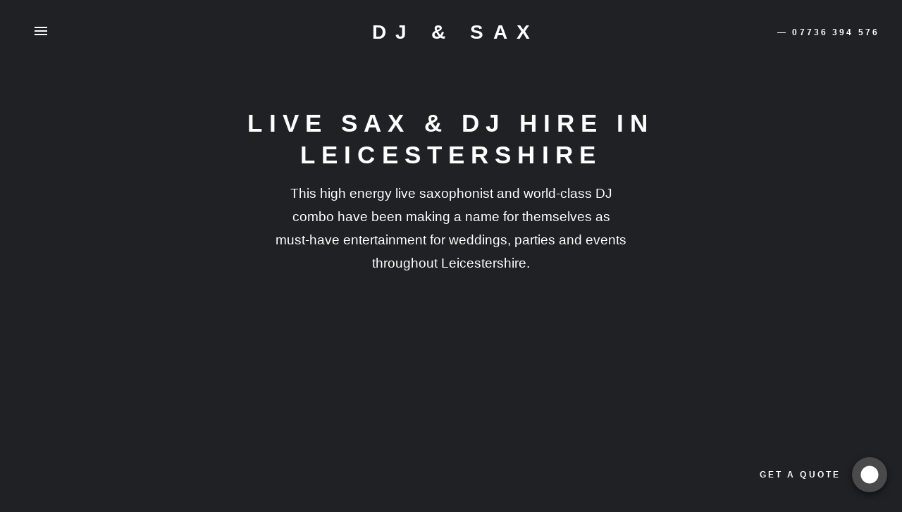

--- FILE ---
content_type: text/html; charset=utf-8
request_url: https://www.djandsax.co.uk/sax-and-dj-leicestershire
body_size: 14342
content:
<!DOCTYPE html>

<html ⚡="">
  <head>
    <meta charset="utf-8" />
    <title>Sax and DJ Hire Leicestershire | Leicester | Loughborough | Harborough</title>
   
        <meta name="description" content="Live sax player and world-class DJ duo are the must-have entertainment to hire for weddings and events in Leicester, Loughborough and throughout Leicestershire." />
    
  
   <link href="https://www.djandsax.co.uk/sax-and-dj-leicestershire" rel="canonical" />
    <meta name="viewport" content="width=device-width" />
       
    <link rel="icon" type="image/png" sizes="32x32" href="https://www.djandsax.co.uk/images/favicon-32x32.png">
    <link rel="icon" type="image/png" sizes="16x16" href="https://www.djandsax.co.uk/images/favicon-16x16.png">

    <script async src="https://cdn.ampproject.org/v0.js"></script>
    <script async custom-element="amp-youtube" src="https://cdn.ampproject.org/v0/amp-youtube-0.1.js"></script>
    <script async custom-element="amp-sidebar" src="https://cdn.ampproject.org/v0/amp-sidebar-0.1.js"></script>
    
<script async custom-element="amp-carousel" src="https://cdn.ampproject.org/v0/amp-carousel-0.1.js"></script>
     <script async custom-element="amp-accordion" src="https://cdn.ampproject.org/v0/amp-accordion-0.1.js"></script>

    <style amp-boilerplate="">body{-webkit-animation:-amp-start 8s steps(1,end) 0s 1 normal both;-moz-animation:-amp-start 8s steps(1,end) 0s 1 normal both;-ms-animation:-amp-start 8s steps(1,end) 0s 1 normal both;animation:-amp-start 8s steps(1,end) 0s 1 normal both}@-webkit-keyframes -amp-start{from{visibility:hidden}to{visibility:visible}}@-moz-keyframes -amp-start{from{visibility:hidden}to{visibility:visible}}@-ms-keyframes -amp-start{from{visibility:hidden}to{visibility:visible}}@-o-keyframes -amp-start{from{visibility:hidden}to{visibility:visible}}@keyframes -amp-start{from{visibility:hidden}to{visibility:visible}}</style><noscript><style amp-boilerplate="">body{-webkit-animation:none;-moz-animation:none;-ms-animation:none;animation:none}</style></noscript>
    
<style amp-custom>
     html{font-family:sans-serif;line-height:1.15;-ms-text-size-adjust:100%;-webkit-text-size-adjust:100%}body{margin:0}article,aside,footer,header,nav,section{display:block}h1{font-size:2em;margin:.67em 0}figcaption,figure,main{display:block}figure{margin:1em 40px}hr{box-sizing:content-box;height:0;overflow:visible}pre{font-family:monospace,monospace;font-size:1em}a{background-color:transparent;-webkit-text-decoration-skip:objects}a:active,a:hover{outline-width:0}abbr[title]{border-bottom:none;text-decoration:underline;text-decoration:underline dotted}b,strong{font-weight:inherit;font-weight:bolder}code,kbd,samp{font-family:monospace,monospace;font-size:1em}dfn{font-style:italic}mark{background-color:#ff0;color:#000}small{font-size:80%}sub,sup{font-size:75%;line-height:0;position:relative;vertical-align:baseline}sub{bottom:-.25em}sup{top:-.5em}audio,video{display:inline-block}audio:not([controls]){display:none;height:0}img{border-style:none}svg:not(:root){overflow:hidden}button,input,optgroup,select,textarea{font-family:sans-serif;font-size:100%;line-height:1.15;margin:0}button,input{overflow:visible}button,select{text-transform:none}[type=reset],[type=submit],button,html [type=button]{-webkit-appearance:button}[type=button]::-moz-focus-inner,[type=reset]::-moz-focus-inner,[type=submit]::-moz-focus-inner,button::-moz-focus-inner{border-style:none;padding:0}[type=button]:-moz-focusring,[type=reset]:-moz-focusring,[type=submit]:-moz-focusring,button:-moz-focusring{outline:1px dotted ButtonText}fieldset{border:1px solid silver;margin:0 2px;padding:.35em .625em .75em}legend{box-sizing:border-box;color:inherit;display:table;max-width:100%;padding:0;white-space:normal}progress{display:inline-block;vertical-align:baseline}textarea{overflow:auto}[type=checkbox],[type=radio]{box-sizing:border-box;padding:0}[type=number]::-webkit-inner-spin-button,[type=number]::-webkit-outer-spin-button{height:auto}[type=search]{-webkit-appearance:textfield;outline-offset:-2px}[type=search]::-webkit-search-cancel-button,[type=search]::-webkit-search-decoration{-webkit-appearance:none}::-webkit-file-upload-button{-webkit-appearance:button;font:inherit}details,menu{display:block}summary{display:list-item}canvas{display:inline-block}[hidden],template{display:none}.h00{font-size:6.875rem}.h0{font-size:5rem}.h1,.large{font-size:4.0625rem}.h2,.medium{font-size:3.125rem}.h3{font-size:2.1875rem}.h4{font-size:1.375rem}.h5{font-size:1.125rem}.h6{font-size:.875rem}.font-family-inherit{font-family:inherit}.font-size-inherit{font-size:inherit}.text-decoration-none{text-decoration:none}.bold{font-weight:700}.regular{font-weight:400}.italic{font-style:italic}.caps{text-transform:uppercase;letter-spacing:.2em}.left-align{text-align:left}.center{text-align:center}.right-align{text-align:right}.justify{text-align:justify}.nowrap{white-space:nowrap}.break-word{word-wrap:break-word}
	  .imgleft {margin:30px auto; max-width:600px;}
	 .imgright {margin:30px auto;  max-width:600px;} 
	 
	 
.grid2-s{display:grid;width:100%;grid-row-gap:45px;grid-template-columns: repeat(1, 1fr); margin:45px 0;}
	 .lune-chapter-name h1{width:1em;word-wrap:break-word;letter-spacing:.12em;position:absolute;top:calc((100% - 4.375rem)/ 2);transform:translateY(-50%); font-size:.75rem;line-height:1.75; }
	 .fr {margin:0 auto; width:100%;}

.subheadingtitle {font-size:17px; text-align:center; margin-top:15px; margin-bottom:25px;}
	 
.form-control {border:1px solid #ccc; border-radius:0; width:100%; padding:8px 15px; font-size:16px; min-height:45px; margin-bottom:15px;}
 

	 
	 .line-height-1{line-height:1}.line-height-2{line-height:1.5}.line-height-3{line-height:1.75}.line-height-4{line-height:2}.list-style-none{list-style:none}.underline{text-decoration:underline}.truncate{max-width:100%;overflow:hidden;text-overflow:ellipsis;white-space:nowrap}.list-reset{list-style:none;padding-left:0}.inline{display:inline}.block{display:block}.inline-block{display:inline-block}.table{display:table}.table-cell{display:table-cell}.overflow-hidden{overflow:hidden}.overflow-scroll{overflow:scroll}.overflow-auto{overflow:auto}.clearfix:after,.clearfix:before{content:' ';display:table}.clearfix:after{clear:both}.left{float:left}.right{float:right}.fit{max-width:100%}.max-width-1{max-width:24rem}.max-width-2{max-width:32rem}.max-width-3{max-width:48rem}.max-width-4{max-width:64rem}.border-box{box-sizing:border-box}.align-baseline{vertical-align:baseline}.align-top{vertical-align:top}.align-middle{vertical-align:middle}.align-bottom{vertical-align:bottom}.m0{margin:0}.mt0{margin-top:0}.mr0{margin-right:0}.mb0{margin-bottom:0}.ml0,.mx0{margin-left:0}.mx0{margin-right:0}.my0{margin-top:0;margin-bottom:0}.m1{margin:.5rem}.mt1{margin-top:.5rem}.mr1{margin-right:.5rem}.mb1{margin-bottom:.5rem}.ml1,.mx1{margin-left:.5rem}.mx1{margin-right:.5rem}.my1{margin-top:.5rem;margin-bottom:.5rem}.m2{margin:1rem}.mt2{margin-top:1rem}.mr2{margin-right:1rem}.mb2{margin-bottom:1rem}.ml2,.mx2{margin-left:1rem}.mx2{margin-right:1rem}.my2{margin-top:1rem;margin-bottom:1rem}.m3{margin:1.5rem}.mt3{margin-top:1.5rem}.mr3{margin-right:1.5rem}.mb3{margin-bottom:1.5rem}.ml3,.mx3{margin-left:1.5rem}.mx3{margin-right:1.5rem}.my3{margin-top:1.5rem;margin-bottom:1.5rem}.m4{margin:2rem}.mt4{margin-top:2rem}.mr4{margin-right:2rem}.mb4{margin-bottom:2rem}.ml4,.mx4{margin-left:2rem}.mx4{margin-right:2rem}.my4{margin-top:2rem;margin-bottom:2rem}.mxn1{margin-left:calc(.5rem * -1);margin-right:calc(.5rem * -1)}.mxn2{margin-left:calc(1rem * -1);margin-right:calc(1rem * -1)}.mxn3{margin-left:calc(1.5rem * -1);margin-right:calc(1.5rem * -1)}.mxn4{margin-left:calc(2rem * -1);margin-right:calc(2rem * -1)}.m-auto{margin:auto}.mt-auto{margin-top:auto}.mr-auto{margin-right:auto}.mb-auto{margin-bottom:auto}.ml-auto,.mx-auto{margin-left:auto}.mx-auto{margin-right:auto}.my-auto{margin-top:auto;margin-bottom:auto}.p0{padding:0}.pt0{padding-top:0}.pr0{padding-right:0}.pb0{padding-bottom:0}.pl0,.px0{padding-left:0}.px0{padding-right:0}.py0{padding-top:0;padding-bottom:0}.p1{padding:.5rem}.pt1{padding-top:.5rem}.pr1{padding-right:.5rem}.pb1{padding-bottom:.5rem}.pl1{padding-left:.5rem}.py1{padding-top:.5rem;padding-bottom:.5rem}.px1{padding-left:.5rem;padding-right:.5rem}.p2{padding:1rem}.pt2{padding-top:1rem}.pr2{padding-right:1rem}.pb2{padding-bottom:1rem}.pl2{padding-left:1rem}.py2{padding-top:1rem;padding-bottom:1rem}.px2{padding-left:1rem;padding-right:1rem}.p3{padding:1.5rem}.pt3{padding-top:1.5rem}.pr3{padding-right:1.5rem}.pb3{padding-bottom:1.5rem}.pl3{padding-left:1.5rem}.py3{padding-top:1.5rem;padding-bottom:1.5rem}.px3{padding-left:1.5rem;padding-right:1.5rem}.p4{padding:2rem}.pt4{padding-top:2rem}.pr4{padding-right:2rem}.pb4{padding-bottom:2rem}.pl4{padding-left:2rem}.py4{padding-top:2rem;padding-bottom:2rem}.px4{padding-left:2rem;padding-right:2rem}.col{float:left}.col,.col-right{box-sizing:border-box}.col-right{float:right}.col-1{width:8.33333%}.col-2{width:16.66667%}.col-3{width:25%}.col-4{width:33.33333%}.col-5{width:41.66667%}.col-6{width:50%}.col-7{width:58.33333%}.col-8{width:66.66667%}.col-9{width:75%}.col-10{width:83.33333%}.col-11{width:91.66667%}.col-12{width:100%}@media (min-width:40.06rem){.sm-col{float:left;box-sizing:border-box}.sm-col-right{float:right;box-sizing:border-box}.sm-col-1{width:8.33333%}.sm-col-2{width:16.66667%}.sm-col-3{width:25%}.sm-col-4{width:33.33333%}.sm-col-5{width:41.66667%}.sm-col-6{width:50%}.sm-col-7{width:58.33333%}.sm-col-8{width:66.66667%}.sm-col-9{width:75%}.sm-col-10{width:83.33333%}.sm-col-11{width:91.66667%}.sm-col-12{width:100%}}@media (min-width:52.06rem){.md-col{float:left;box-sizing:border-box}.md-col-right{float:right;box-sizing:border-box}.md-col-1{width:8.33333%}.md-col-2{width:16.66667%}.md-col-3{width:25%}.md-col-4{width:33.33333%}.md-col-5{width:41.66667%}.md-col-6{width:50%}.md-col-7{width:58.33333%}.md-col-8{width:66.66667%}.md-col-9{width:75%}.md-col-10{width:83.33333%}.md-col-11{width:91.66667%}.md-col-12{width:100%}}@media (min-width:64.06rem){.lg-col{float:left;box-sizing:border-box}.lg-col-right{float:right;box-sizing:border-box}.lg-col-1{width:8.33333%}.lg-col-2{width:16.66667%}.lg-col-3{width:25%}.lg-col-4{width:33.33333%}.lg-col-5{width:41.66667%}.lg-col-6{width:50%}.lg-col-7{width:58.33333%}.lg-col-8{width:66.66667%}.lg-col-9{width:75%}.lg-col-10{width:83.33333%}.lg-col-11{width:91.66667%}.lg-col-12{width:100%}}.flex{display:-ms-flexbox;display:flex}@media (min-width:40.06rem){.sm-flex{display:-ms-flexbox;display:flex}}@media (min-width:52.06rem){.md-flex{display:-ms-flexbox;display:flex}}@media (min-width:64.06rem){.lg-flex{display:-ms-flexbox;display:flex}}.flex-column{-ms-flex-direction:column;flex-direction:column}.flex-wrap{-ms-flex-wrap:wrap;flex-wrap:wrap}.items-start{-ms-flex-align:start;align-items:flex-start}.items-end{-ms-flex-align:end;align-items:flex-end}.items-center{-ms-flex-align:center;align-items:center}.items-baseline{-ms-flex-align:baseline;align-items:baseline}.items-stretch{-ms-flex-align:stretch;align-items:stretch}.self-start{-ms-flex-item-align:start;align-self:flex-start}.self-end{-ms-flex-item-align:end;align-self:flex-end}.self-center{-ms-flex-item-align:center;-ms-grid-row-align:center;align-self:center}.self-baseline{-ms-flex-item-align:baseline;align-self:baseline}.self-stretch{-ms-flex-item-align:stretch;-ms-grid-row-align:stretch;align-self:stretch}.justify-start{-ms-flex-pack:start;justify-content:flex-start}.justify-end{-ms-flex-pack:end;justify-content:flex-end}.justify-center{-ms-flex-pack:center;justify-content:center}.justify-between{-ms-flex-pack:justify;justify-content:space-between}.justify-around{-ms-flex-pack:distribute;justify-content:space-around}.justify-evenly{-ms-flex-pack:space-evenly;justify-content:space-evenly}.content-start{-ms-flex-line-pack:start;align-content:flex-start}.content-end{-ms-flex-line-pack:end;align-content:flex-end}.content-center{-ms-flex-line-pack:center;align-content:center}.content-between{-ms-flex-line-pack:justify;align-content:space-between}.content-around{-ms-flex-line-pack:distribute;align-content:space-around}.content-stretch{-ms-flex-line-pack:stretch;align-content:stretch}.flex-auto{-ms-flex:1 1 auto;flex:1 1 auto;min-width:0;min-height:0}.flex-none{-ms-flex:none;flex:none}.order-0{-ms-flex-order:0;order:0}.order-1{-ms-flex-order:1;order:1}.order-2{-ms-flex-order:2;order:2}.order-3{-ms-flex-order:3;order:3}.order-last{-ms-flex-order:99999;order:99999}.relative{position:relative}.absolute{position:absolute}.fixed{position:fixed}.top-0{top:0}.right-0{right:0}.bottom-0{bottom:0}.left-0{left:0}.z1{z-index:1}.z2{z-index:2}.z3{z-index:3}.z4{z-index:4}.border{border-style:solid;border-width:1px}.border-top{border-top-style:solid;border-top-width:1px}.border-right{border-right-style:solid;border-right-width:1px}.border-bottom{border-bottom-style:solid;border-bottom-width:1px}.border-left{border-left-style:solid;border-left-width:1px}.border-none{border:0}.rounded{border-radius:3px}.circle{border-radius:50%}.rounded-top{border-radius:3px 3px 0 0}.rounded-right{border-radius:0 3px 3px 0}.rounded-bottom{border-radius:0 0 3px 3px}.rounded-left{border-radius:3px 0 0 3px}.not-rounded{border-radius:0}.hide{position:absolute;height:1px;width:1px;overflow:hidden;clip:rect(1px,1px,1px,1px)}@media (max-width:40rem){.xs-hide{display:none}}@media (min-width:40.06rem) and (max-width:52rem){.sm-hide{display:none}}@media (min-width:52.06rem) and (max-width:64rem){.md-hide{display:none}}@media (min-width:64.06rem){.lg-hide{display:none}
	 
	 .gridparent{display:grid;grid-template-columns:repeat(2,1fr);grid-template-rows:1fr;grid-column-gap:0;grid-row-gap:0}
	 .grid1{grid-area:1/1/2/2;}
	 .grid2{grid-area:1/2/2/3}
	 
	 .grid2-s{display:grid;width:100%;grid-column-gap:45px;grid-template-columns: repeat(2, 1fr); margin:45px 0;}
	 .fr {float:right; width:400px;}
	 

.subheadingtitle {font-size:19px; text-align:center; margin:15px auto 25px auto; width:65%; max-width:500px;}

	 
	 .imgleft {margin:0px 30px 30px 0;}
	 .imgright {margin:0px 0 30px 30px;}
	 .gridparent2{display:grid;grid-template-columns:1fr 1fr;grid-template-rows:1fr;grid-column-gap:0;grid-row-gap:0;text-transform:uppercase;font-size:11px; letter-spacing:1px;}
	 .gridparent3{display:grid;grid-template-columns:1fr 1.4fr 1fr;grid-template-rows:1fr;grid-column-gap:0;grid-row-gap:0;text-transform:uppercase;font-size:11px; letter-spacing:1px;}
	 .gridparent3 strong{font-size:12px;letter-spacing:2px}}.display-none{display:none}*{box-sizing:border-box}body{background:#fff;color:#4a4a4a;font-family:Lato,-apple-system,BlinkMacSystemFont,Helvetica Neue,Segoe UI,Roboto,Oxygen,Ubuntu,Cantarell,Fira Sans,Droid Sans,Arial,sans-serif;min-width:315px;overflow-x:hidden;font-smooth:always;-webkit-font-smoothing:antialiased}main{max-width:100%;margin:0 auto}p{padding:0;margin:0}.ampstart-accent{color:#003f93}#content:target{margin-top:calc(0px - 4.375rem);padding-top:4.375rem}.ampstart-title-lg{font-size:4.0625rem;line-height:3.5rem;letter-spacing:.06rem}.ampstart-title-md{font-size:3.125rem;line-height:3;letter-spacing:.06rem}.ampstart-title-sm{font-size:2.1875rem;line-height:2;letter-spacing:.06rem}.ampstart-subtitle,body{line-height:1.75;letter-spacing:normal}.ampstart-subtitle{color:#003f93;font-size:1rem}.ampstart-byline,.ampstart-caption,.ampstart-hint,.ampstart-label{font-size:1.125rem;color:#4f4f4f;line-height:1.5;letter-spacing:.06rem}.ampstart-label{text-transform:uppercase}.ampstart-footer,.ampstart-small-text{font-size:.875rem;line-height:1;letter-spacing:.06rem}.ampstart-card{box-shadow:0 1px 1px 0 rgba(0,0,0,.14),0 1px 1px -1px rgba(0,0,0,.14),0 1px 5px 0 rgba(0,0,0,.12)}.h1,h1{font-size:4.0625rem;line-height:3.5rem}.h2,h2{font-size:3.125rem;line-height:3}.h3,h3{font-size:2.1875rem;line-height:2}.h4,h4{font-size:1.375rem;line-height:1.75}.h5,h5{font-size:1.125rem;line-height:1.5}.h6,h6{font-size:.875rem;line-height:1}h1,h2,h3,h4,h5,h6{margin:0;padding:0;font-weight:400;letter-spacing:.06rem}a,a:active,a:visited{color:inherit}.ampstart-btn{font-family:inherit;font-weight:inherit;font-size:1rem;line-height:1.5;padding:.7em .8em;text-decoration:none;white-space:nowrap;word-wrap:normal;vertical-align:middle;cursor:pointer;background-color:#000;color:#202125;border:1px solid #202125}.ampstart-btn:visited{color:#202125}.ampstart-btn-secondary{background-color:#fff;color:#202125;border:1px solid #202125}.ampstart-btn-secondary:visited{color:#202125}.ampstart-btn:active .ampstart-btn:focus{opacity:.8}.ampstart-btn[disabled],.ampstart-btn[disabled]:active,.ampstart-btn[disabled]:focus,.ampstart-btn[disabled]:hover{opacity:.5;outline:0;cursor:default}.ampstart-dropcap:first-letter{color:#202125;font-size:4.0625rem;font-weight:700;float:left;overflow:hidden;line-height:4.0625rem;margin-left:0;margin-right:.5rem}.ampstart-initialcap{padding-top:1rem;margin-top:1.5rem}.ampstart-initialcap:first-letter{color:#202125;font-size:4.0625rem;font-weight:700;margin-left:-2px}.ampstart-pullquote{border:none;border-left:4px solid #000;font-size:2.1875rem;padding-left:1.5rem}.h7{font-size:.75rem}@media (min-width:52.06rem){.md-h7{font-size:.75rem}}@media (min-width:40.06rem){.sm-m0{margin:0}.sm-mt0{margin-top:0}.sm-mr0{margin-right:0}.sm-mb0{margin-bottom:0}.sm-ml0,.sm-mx0{margin-left:0}.sm-mx0{margin-right:0}.sm-my0{margin-top:0;margin-bottom:0}.sm-m1{margin:.5rem}.sm-mt1{margin-top:.5rem}.sm-mr1{margin-right:.5rem}.sm-mb1{margin-bottom:.5rem}.sm-ml1,.sm-mx1{margin-left:.5rem}.sm-mx1{margin-right:.5rem}.sm-my1{margin-top:.5rem;margin-bottom:.5rem}.sm-m2{margin:1rem}.sm-mt2{margin-top:1rem}.sm-mr2{margin-right:1rem}.sm-mb2{margin-bottom:1rem}.sm-ml2,.sm-mx2{margin-left:1rem}.sm-mx2{margin-right:1rem}.sm-my2{margin-top:1rem;margin-bottom:1rem}.sm-m3{margin:1.5rem}.sm-mt3{margin-top:1.5rem}.sm-mr3{margin-right:1.5rem}.sm-mb3{margin-bottom:1.5rem}.sm-ml3,.sm-mx3{margin-left:1.5rem}.sm-mx3{margin-right:1.5rem}.sm-my3{margin-top:1.5rem;margin-bottom:1.5rem}.sm-m4{margin:2rem}.sm-mt4{margin-top:2rem}.sm-mr4{margin-right:2rem}.sm-mb4{margin-bottom:2rem}.sm-ml4,.sm-mx4{margin-left:2rem}.sm-mx4{margin-right:2rem}.sm-my4{margin-top:2rem;margin-bottom:2rem}.sm-mxn1{margin-left:-.5rem;margin-right:-.5rem}.sm-mxn2{margin-left:-1rem;margin-right:-1rem}.sm-mxn3{margin-left:-1.5rem;margin-right:-1.5rem}.sm-mxn4{margin-left:-2rem;margin-right:-2rem}.sm-ml-auto{margin-left:auto}.sm-mr-auto,.sm-mx-auto{margin-right:auto}.sm-mx-auto{margin-left:auto}}@media (min-width:52.06rem){.md-m0{margin:0}.md-mt0{margin-top:0}.md-mr0{margin-right:0}.md-mb0{margin-bottom:0}.md-ml0,.md-mx0{margin-left:0}.md-mx0{margin-right:0}.md-my0{margin-top:0;margin-bottom:0}.md-m1{margin:.5rem}.md-mt1{margin-top:.5rem}.md-mr1{margin-right:.5rem}.md-mb1{margin-bottom:.5rem}.md-ml1,.md-mx1{margin-left:.5rem}.md-mx1{margin-right:.5rem}.md-my1{margin-top:.5rem;margin-bottom:.5rem}.md-m2{margin:1rem}.md-mt2{margin-top:1rem}.md-mr2{margin-right:1rem}.md-mb2{margin-bottom:1rem}.md-ml2,.md-mx2{margin-left:1rem}.md-mx2{margin-right:1rem}.md-my2{margin-top:1rem;margin-bottom:1rem}.md-m3{margin:1.5rem}.md-mt3{margin-top:1.5rem}.md-mr3{margin-right:1.5rem}.md-mb3{margin-bottom:1.5rem}.md-ml3,.md-mx3{margin-left:1.5rem}.md-mx3{margin-right:1.5rem}.md-my3{margin-top:1.5rem;margin-bottom:1.5rem}.md-m4{margin:2rem}.md-mt4{margin-top:2rem}.md-mr4{margin-right:2rem}.md-mb4{margin-bottom:2rem}.md-ml4,.md-mx4{margin-left:2rem}.md-mx4{margin-right:2rem}.md-my4{margin-top:2rem;margin-bottom:2rem}.md-mxn1{margin-left:-.5rem;margin-right:-.5rem}.md-mxn2{margin-left:-1rem;margin-right:-1rem}.md-mxn3{margin-left:-1.5rem;margin-right:-1.5rem}.md-mxn4{margin-left:-2rem;margin-right:-2rem}.md-ml-auto{margin-left:auto}.md-mr-auto,.md-mx-auto{margin-right:auto}.md-mx-auto{margin-left:auto}}@media (min-width:64.06rem){.lg-m0{margin:0}.lg-mt0{margin-top:0}.lg-mr0{margin-right:0}.lg-mb0{margin-bottom:0}.lg-ml0,.lg-mx0{margin-left:0}.lg-mx0{margin-right:0}.lg-my0{margin-top:0;margin-bottom:0}.lg-m1{margin:.5rem}.lg-mt1{margin-top:.5rem}.lg-mr1{margin-right:.5rem}.lg-mb1{margin-bottom:.5rem}.lg-ml1,.lg-mx1{margin-left:.5rem}.lg-mx1{margin-right:.5rem}.lg-my1{margin-top:.5rem;margin-bottom:.5rem}.lg-m2{margin:1rem}.lg-mt2{margin-top:1rem}.lg-mr2{margin-right:1rem}.lg-mb2{margin-bottom:1rem}.lg-ml2,.lg-mx2{margin-left:1rem}.lg-mx2{margin-right:1rem}.lg-my2{margin-top:1rem;margin-bottom:1rem}.lg-m3{margin:1.5rem}.lg-mt3{margin-top:1.5rem}.lg-mr3{margin-right:1.5rem}.lg-mb3{margin-bottom:1.5rem}.lg-ml3,.lg-mx3{margin-left:1.5rem}.lg-mx3{margin-right:1.5rem}.lg-my3{margin-top:1.5rem;margin-bottom:1.5rem}.lg-m4{margin:2rem}.lg-mt4{margin-top:2rem}.lg-mr4{margin-right:2rem}.lg-mb4{margin-bottom:2rem}.lg-ml4,.lg-mx4{margin-left:2rem}.lg-mx4{margin-right:2rem}.lg-my4{margin-top:2rem;margin-bottom:2rem}.lg-mxn1{margin-left:-.5rem;margin-right:-.5rem}.lg-mxn2{margin-left:-1rem;margin-right:-1rem}.lg-mxn3{margin-left:-1.5rem;margin-right:-1.5rem}.lg-mxn4{margin-left:-2rem;margin-right:-2rem}.lg-ml-auto{margin-left:auto}.lg-mr-auto,.lg-mx-auto{margin-right:auto}.lg-mx-auto{margin-left:auto}}@media (min-width:40.06rem){.sm-p0{padding:0}.sm-pt0{padding-top:0}.sm-pr0{padding-right:0}.sm-pb0{padding-bottom:0}.sm-pl0,.sm-px0{padding-left:0}.sm-px0{padding-right:0}.sm-py0{padding-top:0;padding-bottom:0}.sm-p1{padding:.5rem}.sm-pt1{padding-top:.5rem}.sm-pr1{padding-right:.5rem}.sm-pb1{padding-bottom:.5rem}.sm-pl1,.sm-px1{padding-left:.5rem}.sm-px1{padding-right:.5rem}.sm-py1{padding-top:.5rem;padding-bottom:.5rem}.sm-p2{padding:1rem}.sm-pt2{padding-top:1rem}.sm-pr2{padding-right:1rem}.sm-pb2{padding-bottom:1rem}.sm-pl2,.sm-px2{padding-left:1rem}.sm-px2{padding-right:1rem}.sm-py2{padding-top:1rem;padding-bottom:1rem}.sm-p3{padding:1.5rem}.sm-pt3{padding-top:1.5rem}.sm-pr3{padding-right:1.5rem}.sm-pb3{padding-bottom:1.5rem}.sm-pl3,.sm-px3{padding-left:1.5rem}.sm-px3{padding-right:1.5rem}.sm-py3{padding-top:1.5rem;padding-bottom:1.5rem}.sm-p4{padding:2rem}.sm-pt4{padding-top:2rem}.sm-pr4{padding-right:2rem}.sm-pb4{padding-bottom:2rem}.sm-pl4,.sm-px4{padding-left:2rem}.sm-px4{padding-right:2rem}.sm-py4{padding-top:2rem;padding-bottom:2rem}}@media (min-width:52.06rem){.md-p0{padding:0}.md-pt0{padding-top:0}.md-pr0{padding-right:0}.md-pb0{padding-bottom:0}.md-pl0,.md-px0{padding-left:0}.md-px0{padding-right:0}.md-py0{padding-top:0;padding-bottom:0}.md-p1{padding:.5rem}.md-pt1{padding-top:.5rem}.md-pr1{padding-right:.5rem}.md-pb1{padding-bottom:.5rem}.md-pl1,.md-px1{padding-left:.5rem}.md-px1{padding-right:.5rem}.md-py1{padding-top:.5rem;padding-bottom:.5rem}.md-p2{padding:1rem}.md-pt2{padding-top:1rem}.md-pr2{padding-right:1rem}.md-pb2{padding-bottom:1rem}.md-pl2,.md-px2{padding-left:1rem}.md-px2{padding-right:1rem}.md-py2{padding-top:1rem;padding-bottom:1rem}.md-p3{padding:1.5rem}.md-pt3{padding-top:1.5rem}.md-pr3{padding-right:1.5rem}.md-pb3{padding-bottom:1.5rem}.md-pl3,.md-px3{padding-left:1.5rem}.md-px3{padding-right:1.5rem}.md-py3{padding-top:1.5rem;padding-bottom:1.5rem}.md-p4{padding:2rem}.md-pt4{padding-top:2rem}.md-pr4{padding-right:2rem}.md-pb4{padding-bottom:2rem}.md-pl4,.md-px4{padding-left:2rem}.md-px4{padding-right:2rem}.md-py4{padding-top:2rem;padding-bottom:2rem}}@media (min-width:64.06rem){.lg-p0{padding:0}.lg-pt0{padding-top:0}.lg-pr0{padding-right:0}.lg-pb0{padding-bottom:0}.lg-pl0,.lg-px0{padding-left:0}.lg-px0{padding-right:0}.lg-py0{padding-top:0;padding-bottom:0}.lg-p1{padding:.5rem}.lg-pt1{padding-top:.5rem}.lg-pr1{padding-right:.5rem}.lg-pb1{padding-bottom:.5rem}.lg-pl1,.lg-px1{padding-left:.5rem}.lg-px1{padding-right:.5rem}.lg-py1{padding-top:.5rem;padding-bottom:.5rem}.lg-p2{padding:1rem}.lg-pt2{padding-top:1rem}.lg-pr2{padding-right:1rem}.lg-pb2{padding-bottom:1rem}.lg-pl2,.lg-px2{padding-left:1rem}.lg-px2{padding-right:1rem}.lg-py2{padding-top:1rem;padding-bottom:1rem}.lg-p3{padding:1.5rem}.lg-pt3{padding-top:1.5rem}.lg-pr3{padding-right:1.5rem}.lg-pb3{padding-bottom:1.5rem}.lg-pl3,.lg-px3{padding-left:1.5rem}.lg-px3{padding-right:1.5rem}.lg-py3{padding-top:1.5rem;padding-bottom:1.5rem}.lg-p4{padding:2rem}.lg-pt4{padding-top:2rem}.lg-pr4{padding-right:2rem}.lg-pb4{padding-bottom:2rem}.lg-pl4,.lg-px4{padding-left:2rem}.lg-px4{padding-right:2rem}.lg-py4{padding-top:2rem;padding-bottom:2rem}}@media (min-width:40.06rem){.sm-h00{font-size:6.875rem}.sm-h0{font-size:5rem}.sm-h1{font-size:4.0625rem}.sm-h2{font-size:3.125rem}.sm-h3{font-size:2.1875rem}.sm-h4{font-size:1.375rem}.sm-h5{font-size:1.125rem}.sm-h6{font-size:.875rem}}@media (min-width:52.06rem){.md-h00{font-size:3.875rem}.md-h0{font-size:2.2rem}.md-h1{font-size:4.0625rem}.md-h2{font-size:1.625rem}.md-h3{font-size:2.1875rem}.md-h4{font-size:1.375rem}.md-h5{font-size:1.125rem}.md-h6{font-size:.875rem}}@media (min-width:64.06rem){.lg-h00{font-size:6.875rem}.lg-h0{font-size:5rem}.lg-h1{font-size:4.0625rem}.lg-h2{font-size:3.125rem}.lg-h3{font-size:2.1875rem}.lg-h4{font-size:1.375rem}.lg-h5{font-size:1.125rem}.lg-h6{font-size:.875rem}}.ampstart-image-heading{color:#202125;background:linear-gradient(0deg,rgba(0,0,0,.65) 0,transparent)}.ampstart-image-heading>*{margin:0}amp-carousel .ampstart-image-with-heading{margin-bottom:0}.ampstart-image-with-caption figcaption{color:#4f4f4f;line-height:1.5}amp-carousel .ampstart-image-with-caption{margin-bottom:0}.ampstart-headerbar{background-color:#fff;color:#000;z-index:999;box-shadow:0 0 5px 2px rgba(0,0,0,.1)}.ampstart-headerbar+:not(amp-sidebar),.ampstart-headerbar+amp-sidebar+*{margin-top:4.375rem}.ampstart-headerbar-nav .ampstart-nav-item{padding:0 1rem;background:0 0;opacity:.8;letter-spacing:15px}.ampstart-headerbar-nav{line-height:2.375rem}.ampstart-nav-item:active,.ampstart-nav-item:focus,.ampstart-nav-item:hover{opacity:1}.ampstart-navbar-trigger:focus{outline:0}.ampstart-nav a,.ampstart-navbar-trigger,.ampstart-sidebar-faq a{cursor:pointer;text-decoration:none}.ampstart-nav .ampstart-label{color:inherit}.ampstart-navbar-trigger{line-height:4.375rem;font-size:3.125rem}.ampstart-headerbar-nav{-ms-flex:1;flex:1}.ampstart-nav-search{-ms-flex-positive:.5;flex-grow:.5}.ampstart-headerbar .ampstart-nav-search:active,.ampstart-headerbar .ampstart-nav-search:focus,.ampstart-headerbar .ampstart-nav-search:hover{box-shadow:none}.ampstart-nav-search>input{border:none;border-radius:3px;line-height:normal}.ampstart-nav-dropdown{min-width:200px}.ampstart-nav-dropdown amp-accordion header{background-color:#fff;border:none}.ampstart-nav-dropdown amp-accordion ul{background-color:#fff}.ampstart-nav-dropdown .ampstart-dropdown-item,.ampstart-nav-dropdown .ampstart-dropdown>section>header{background-color:#fff;color:#000}.ampstart-nav-dropdown .ampstart-dropdown-item{color:#003f93}.ampstart-sidebar{background-color:#fff;color:#000;min-width:300px;width:300px}.ampstart-sidebar .ampstart-icon{fill:#003f93}.ampstart-sidebar-header{line-height:4.375rem;min-height:4.375rem}.ampstart-sidebar .ampstart-dropdown header,.ampstart-sidebar .ampstart-dropdown-item,.ampstart-sidebar .ampstart-faq-item,.ampstart-sidebar .ampstart-nav-item,.ampstart-sidebar .ampstart-social-follow{margin:0 0 2rem}.ampstart-sidebar .ampstart-nav-dropdown{margin:0}.ampstart-sidebar .ampstart-navbar-trigger{line-height:inherit}.ampstart-navbar-trigger svg{pointer-events:none}amp-accordion section:not([expanded]) .show-less,amp-accordion section[expanded] .show-more{display:none}
	 
	 .ampstart-btn{min-width:14em;padding:1.2em 1.6em;letter-spacing:.26em;font-weight:700;-webkit-backface-visibility:hidden;backface-visibility:hidden}.ampstart-btn,.ampstart-btn:active,.ampstart-btn:focus,.ampstart-btn:hover,.ampstart-btn:visited{border-color:inherit;color:inherit}.ampstart-btn:before{position:absolute;left:0;top:0;bottom:0;right:0;z-index:1;background-color:#202125;opacity:0;transition:opacity .3s;content:''}.ampstart-btn:focus:before,.ampstart-btn:hover:before{opacity:1;transition-delay:.3s}.ampstart-btn>span{animation:c .3s forwards cubic-bezier(.75,0,.125,1)}.ampstart-btn:focus>span,.ampstart-btn:hover>span{animation:b .3s both cubic-bezier(.75,0,.125,1);color:#fff}.ampstart-btn:after{position:absolute;left:-50%;top:-50%;z-index:2;width:200%;height:200%;background-color:#202125;transform:translate3d(0,-100%,0) rotate(-10deg);content:''}.ampstart-btn:focus:after,.ampstart-btn:hover:after{animation:a .3s forwards ease-in}@keyframes a{50%{transform:translate3d(0,-50%,0) rotate(-10deg);animation-timing-function:ease-out}to{transform:none}}@keyframes b{0%{transform:translateY(-3rem)}to{transform:none}}@keyframes c{0%{transform:translateY(3rem)}to{transform:none}}.lune-theme-dark.ampstart-btn{background-color:#202125;color:#fff}.lune-theme-dark.ampstart-btn:after,.lune-theme-dark.ampstart-btn:before{background-color:#fff}.lune-theme-dark.ampstart-btn:focus>span,.lune-theme-dark.ampstart-btn:hover>span{color:#202125}.lune-theme-light.ampstart-btn{background-color:#fff;color:#202125}.lune-theme-light.ampstart-btn:after,.lune-theme-light.ampstart-btn:before{background-color:#202125}.lune-theme-light.ampstart-btn:focus>span,.lune-theme-light.ampstart-btn:hover>span{color:#fff}.lune-transparent.ampstart-btn{background-color:transparent}.ampstart-headerbar{-ms-flex-pack:justify;justify-content:space-between;box-shadow:none;will-change:transform;height:4.375rem;padding:0 1rem}.ampstart-headerbar-title{font-size:1.075rem;font-weight:900;letter-spacing:.48em;line-height:1;text-indent:.48em}.ampstart-navbar-trigger{padding-left:.5rem;font-size:1.375rem;line-height:1}.ampstart-headerbar .ampstart-navbar-trigger path{transition:transform .25s ease-out}.ampstart-headerbar .ampstart-navbar-trigger:focus path:first-of-type,.ampstart-headerbar .ampstart-navbar-trigger:hover path:first-of-type{transform:translateY(-1px)}.ampstart-headerbar .ampstart-navbar-trigger:focus path:last-of-type,.ampstart-headerbar .ampstart-navbar-trigger:hover path:last-of-type{transform:translateY(1px)}.ampstart-headerbar-fixed{-ms-flex-pack:end;justify-content:flex-end}.ampstart-headerbar-fixed-link{letter-spacing:.26em;line-height:3}.lune-noir .ampstart-headerbar{background:#202125;color:#fff}@media (min-width:45rem){.ampstart-headerbar-title{font-size:1.75rem;}.ampstart-navbar-trigger{padding-left:1.5rem}.ampstart-headerbar{height:5.75rem}.ampstart-headerbar+:not(amp-sidebar),.ampstart-headerbar+amp-sidebar+*{margin-top:5.75rem}.ampstart-headerbar-nav{line-height:5.75rem}.ampstart-sidebar-header{line-height:5.75rem;min-height:5.75rem}}.ampstart-sidebar{width:80vw;display:-ms-flexbox;display:flex;-ms-flex-direction:column;flex-direction:column;-ms-flex-align:center;align-items:center}.ampstart-sidebar-header{position:absolute;top:0;left:1.5rem;height:4.375rem}@media (min-width:45rem){.ampstart-sidebar-header{height:5.75rem}}.ampstart-sidebar-nav{width:100%;margin:auto}.ampstart-navbar-trigger{padding:1.5rem;transition:transform .25s ease-out}.ampstart-sidebar .ampstart-navbar-trigger{line-height:1}.ampstart-sidebar .ampstart-navbar-trigger:focus,.ampstart-sidebar .ampstart-navbar-trigger:hover{transform:rotate(180deg);transition-timing-function:ease-in}.ampstart-navbar-trigger:focus svg,.ampstart-sidebar .ampstart-navbar-trigger:focus{background-color:#f9f9f9}.ampstart-sidebar .ampstart-nav-item{max-width:12.5em;margin:auto;font-weight:900;line-height:2.4;color:#202125}.ampstart-sidebar .lune-nav-contact{max-width:10.625rem;letter-spacing:.26em}.ampstart-nav-link{position:relative;display:-ms-flexbox;display:flex}.ampstart-nav-link>span{margin:auto}.ampstart-nav-link>span:first-child{margin-left:0}.ampstart-nav-link>span:last-child{margin-right:0}.ampstart-sidebar .lune-nav-contact .ampstart-nav-link{display:inline-block;text-transform:lowercase}.lune-chapter-name,.lune-chapter-number{width:1em;word-wrap:break-word;letter-spacing:.12em;position:absolute;top:calc((100% - 4.375rem)/ 2);transform:translateY(-50%)}
	 
.accordion-header {text-transform:uppercase; padding:8px 20px 8px 0px; border:0; border-bottom:1px solid #fff; background:0; background-color:transparent; background-image:url(https://www.djandsax.co.uk/images/plus.png);font-size:12px; letter-spacing:3px; font-weight:800; background-repeat:no-repeat;background-position:right;background-size:12px 10px; color:#FFF;}
.accordion-content {padding:15px 0;border-bottom:1px solid #ccc;color:#FFF;}

	 @media (min-width:45rem){.lune-chapter-name,.lune-chapter-number{top:calc((100% - 5.75rem)/ 2)}}.lune-chapter-name span:not(:last-child){margin-bottom:1em}.lune-chapter-name{left:calc(((100% - 100vw)/ 2) + 30px)}.lune-chapter-number{right:calc(((100% - 100vw)/ 2) + 30px);height:5em}.lune-chapter-number:after{position:absolute;top:50%;left:50%;width:1.67em;height:1px;transform:translate(-50%,-50%);background:currentColor;content:''}.lune-product-toggle{width:3.125rem;height:3.125rem;border-radius:50%;box-shadow:0 3px 12px -3px rgba(0,0,0,.5);letter-spacing:.26em}@media (min-width:52.06rem){.lune-product-toggle{margin-bottom:1.3125rem;margin-right:1.3125rem}}.lune-product-toggle.lune-theme-dark{background-color:#4a4a4a;box-shadow:0 3px 12px -3px #000}.lune-product-toggle span{position:absolute;right:calc(100% + 1rem);width:14em;text-align:right}.lune-product-toggle:after{position:absolute;top:0;left:0;bottom:0;right:0;border-radius:50%;transform-origin:50%;transform:scale(.5);transition:transform .2s cubic-bezier(.55,.085,.68,.53);content:'';background-color:currentColor}.lune-product-toggle:focus:after,.lune-product-toggle:hover:after{transform:scale(.7);transition-timing-function:cubic-bezier(.25,.46,.45,.94)}.lune-component-scroll-indicator{letter-spacing:.26em;text-indent:.26em;color:inherit}.lune-component-scroll-indicator:after{display:block;width:.065rem;height:2.1874rem;background:currentColor;transform-origin:center top;animation:d 8s calc(.4s * 4) ease-in-out infinite both;will-change:transform;content:''}.lune-component-scroll-indicator p{display:block;animation:e 8s calc(.4s * 4) ease-in-out infinite both;will-change:transform}@keyframes d{0%,2%{transform-origin:center top;transform:scaleY(0) translate3d(0,-20px,0)}2.5%{transform:scaleY(.5) translateZ(0)}5%{transform-origin:center top;transform:scaleX(1)}5.1%{transform-origin:center bottom}75%{transform:scaleX(1)}78%,80%{transform:scaleY(0)}99.9%{transform-origin:center bottom}to{transform-origin:center top;transform:scaleY(0)}}@keyframes e{0%{opacity:0;transform:translate3d(0,-20px,0)}5%{opacity:0;transform:translate3d(0,-20px,0)}78%,9%{opacity:1;transform:translateZ(0)}81%,to{opacity:0;transform:translate3d(0,20px,0)}}.lune-line-after:after{display:inline-block;-ms-flex-positive:1;flex-grow:1;height:2px;margin-left:.75rem;background:currentColor;content:''}.lune-underline-strike:before{position:absolute;bottom:calc(.5em - 4px);left:0;right:0;height:.1em;min-height:2px;content:'';background:currentColor;transform:scaleX(0);transform-origin:left;transition:transform .3s ease}.lune-underline-strike:focus:before,.lune-underline-strike:hover:before{transform:none}.lune-placeholder-loader{top:50%;left:50%;width:calc(2.5rem - 2px);height:calc(2.5rem - 2px);margin:calc(2.5rem / -2) 0 0 calc(2.5rem / -2);border-radius:50%;box-shadow:0 0 0 calc(2.5rem / 6) currentColor}.lune-placeholder-loader:after,.lune-placeholder-loader:before{content:'';position:absolute;left:50%;top:50%;display:block;margin:calc(2.5rem / -2) 0 0 calc(2.5rem / -2);width:2.5rem;height:2.5rem;border-radius:50%;background:currentColor;z-index:2}.lune-placeholder-loader:before{background-color:inherit;animation:f 1.6s ease-out infinite both}.lune-placeholder-loader:after{background-color:currentColor;animation:f 1.6s ease-out .8s infinite both}.lune-placeholder-loader span{background-color:currentColor;border-radius:50%;animation:g 1.6s ease-out infinite both}@keyframes f{0%{transform:scale(0);opacity:1}50%{transform:scale(1);opacity:1}50.1%{opacity:0}to{opacity:0}}@keyframes g{0%{opacity:1}50%{opacity:1}50.1%{opacity:0}to{opacity:0}}.lune-theme-dark{background-color:#202125;color:#fff}.lune-theme-light{background-color:#fff;color:#202125}.lune-anim-scale-up{animation:h 2s .4s ease-out both}.lune-anim-move-up{animation:i .8s .4s cubic-bezier(.41,.01,.27,1) both}@keyframes h{0%{opacity:0;transform:scale(.9)}50%{opacity:1}to{transform:none}}@keyframes i{0%{opacity:0;transform:translateY(3.125rem)}to{opacity:1;transform:none}}.lune-landing-title-middle{animation-delay:calc(.4s + .1s)}.lune-landing-title-bottom{animation-delay:calc(.4s + 2 * .1s)}.lune-page-landing .ampstart-btn{animation-delay:calc(.4s + 3 * .1s)}.lune-page-landing{height:100vh;overflow-x:hidden;overflow-y:scroll;-webkit-overflow-scrolling:touch}.lune-landing-page-wrapper{height:auto}.lune-landing-section{height:100vh;min-height:28.75rem;pointer-events:none}.lune-page-landing .ampstart-btn{pointer-events:all}.lune-landing-section-wrapper:before{content:'';position:relative;width:100%;height:1px}.lune-landing-content{width:60vmin;min-width:15rem;max-width:50vh}.lune-page-landing .ampstart-btn{min-width:16rem}.lune-landing-title-top{left:calc(-6% - .26em);top:0}.lune-landing-title-bottom,.lune-landing-title-top{font-size:5rem;letter-spacing:.26em;text-indent:.26em;line-height:1;font-weight:900}.lune-landing-title-bottom{right:calc(-6% - .26em);top:52%}.lune-landing-title-middle{top:28%;left:-6%;right:-6%;font-weight:900}.lune-landing-section.lune-theme-dark .lune-component-scroll-indicator{visibility:hidden}@media (min-height:28.75rem){.lune-landing-page-wrapper{height:calc(2 * 100vh)}.lune-landing-page-wrapper:after{z-index:-1;position:absolute;left:0;bottom:0;width:100%;height:100vh;content:'';background-color:#202125}.lune-landing-section.lune-theme-dark{position:fixed;background-color:transparent}.lune-landing-section.lune-theme-light{position:absolute}.lune-landing-title-middle{top:32%}.lune-landing-title-bottom{top:56%}@supports ((-webkit-clip-path:inset(1px 0)) or (clip-path:inset(1px 0))){.lune-landing-section.lune-theme-light{clip:rect(0 auto auto 0);-webkit-clip-path:url(#svgClipPath);clip-path:url(#svgClipPath);height:calc(100vh / .99)}.lune-landing-section-wrapper{position:fixed}}}@media (min-width:45rem){.lune-landing-title-top{left:calc(50% - 3.3em);z-index:auto}.lune-landing-title-bottom{right:calc(50% - 3.3em)}}@media (min-width:52.06rem){.lune-landing-title-bottom,.lune-landing-title-top{font-size:6.875rem}}.lune-product-section-hero{min-height:calc(100vh - 4.375rem)}@media (min-width:45rem){.lune-product-section{min-height:calc(100vh - 5.75rem)}}.lune-title-has-mobile-hyphen:after{content:'-'}.lune-background,.lune-page-product{background:inherit}.lune-background{top:100vh;z-index:0}.lune-page-product .lune-scroll-indicator{z-index:0}.lune-hero-content{margin-top:-4.375rem;min-height:390px}.lune-hero-image-wrapper{width:100vmin;min-width:15rem;max-width:60vh}.lune-hero-image{margin-top:-.5em;max-width:21.125rem}.lune-product-title{min-height:238px;margin-bottom:-2.1em;letter-spacing:.26em;text-indent:.26em;line-height:1.5;font-size:5rem;font-weight:900}.lune-product-title span{text-indent:0;animation-delay:calc(.4s * 2)}@media (min-width:40.06rem){.lune-product-title{font-size:6.875rem}}@media (min-width:52.06rem){.lune-hero-content{-ms-flex-pack:start;justify-content:flex-start;margin-top:0}.lune-product-title{font-size:11.25rem}.lune-product-title span{display:inline}.lune-title-has-mobile-hyphen:after{content:none;text-indent:inherit}@media (min-width:77.5rem){.lune-product-title span{letter-spacing:.56em}.lune-product-title span:first-child{text-indent:.56em}}.lune-page-product .lune-hero-image-wrapper{position:fixed;top:calc(5.75rem + (238px / 2));left:50%;will-change:transform;transform:translateX(-50%)}.lune-hero-image{margin-top:0}.lune-product-title{display:-ms-flexbox;display:flex}.lune-product-title span:last-of-type{z-index:1}}.section-title{font-weight:900;line-height:1.3;letter-spacing:.26em}.lune-product-body{letter-spacing:.02em;line-height:1.5}.lune-product-details-divider{-ms-flex-positive:1;flex-grow:1;border-bottom:1px dashed currentColor}.lune-product-details-figure,.lune-product-details-title,.lune-product-details-unit{letter-spacing:.26em;font-weight:900;line-height:1}@media (min-width:52.06rem){.lune-product-details-title{letter-spacing:.56em}.lune-product-details-figure,.lune-product-details-unit{letter-spacing:.1em}}.product-material-name{line-height:1;font-weight:900;white-space:nowrap}.lune-product-material-name-poly{line-height:1.5;margin-bottom:-150px}.lune-product-material-image-oak-1{margin-top:-30px}.lune-product-material-image-oak-2{margin-top:-155px;margin-bottom:50px}.lune-product-hotspot{border-radius:50%;width:4.375rem;height:4.375rem;min-width:0;margin-top:25px;text-indent:.26em;border:0;-webkit-backface-visibility:hidden;backface-visibility:hidden;padding:0}.lune-product-hotspot-poly{top:32%;left:56%}@media (min-width:40.06rem){.lune-product-material-name-poly{letter-spacing:.4em}.lune-product-material-name-poly span:first-of-type{letter-spacing:.55em}}@media (min-width:52.06rem){.product-material-name{margin-top:170px;margin-bottom:-120px;text-align:center}.lune-product-material-name-poly{margin-top:20px;margin-bottom:60px}.lune-product-material-name-oak{letter-spacing:.56em}.lune-product-material-image-oak-1{-ms-flex-item-align:end;align-self:flex-end}.lune-product-material-image-oak-2{-ms-flex-item-align:start;align-self:flex-start}.lune-product-material-image-poly{-ms-flex-item-align:end;align-self:flex-end}}@media (min-width:64.06rem){.lune-product-material-name-poly{margin-top:60px;margin-bottom:130px}}.lune-title-bottom{height:100vmin;min-height:15rem;max-height:75vh;z-index:0}.lune-title-bottom .lune-product-title{margin:0;-ms-flex-pack:center;justify-content:center}.lune-products-bottom-cta{padding:45px 0}.lune-overlay{color:#202125}.lune-overlay-close{top:4.375rem;width:40px;height:40px;border-radius:50%;font-size:1.375rem;min-width:0;font-weight:100;letter-spacing:0;font-size:.875rem;padding:0}@media (min-width:45rem){.lune-overlay-close{top:5.75rem}}.lune-overlay-hero{height:calc(100vh - (4.375rem))}.lune-overlay-hero:after{position:absolute;bottom:0;width:100vw;height:1rem;background:#fff;content:''}.lune-overlay-hero-image{top:50%;max-width:1035px;transform:translateY(-50%);background:#fcefef}.lune-overlay-poly .lune-overlay-hero-image{max-width:1633px;background:#f9f9f9}.lune-overlay-hero-title{letter-spacing:.48em;text-indent:calc(.48em / 2);font-weight:900;line-height:1.75;color:#202125;animation-delay:calc(.4s + .1s)}.lune-overlay .ampstart-btn{animation-delay:calc(.4s + 3 * .1s)}@media (min-width:45rem){.grid33 {
display: grid;
grid-template-columns: repeat(3, 1fr);
grid-column-gap: 5px;
grid-row-gap: 30px;
}.lune-overlay-hero{height:76vw;max-height:calc(100vh - 5.75rem);background:#fcefef}.lune-overlay-poly .lune-overlay-hero{height:61vw;background:#f9f9f9}.lune-overlay-hero:after{content:none}.lune-overlay-hero-image{right:15%;left:auto}.lune-overlay-poly .lune-overlay-hero-image{left:15%;right:auto}}@media (min-width:64.06rem){.lune-overlay-hero-image{right:auto;left:0}.lune-overlay-poly .lune-overlay-hero-image{right:0;left:auto}}.lune-overlay-content{margin-top:100px}.lune-overlay-copy-title{line-height:1.75;font-weight:900;letter-spacing:.26em;word-wrap:break-word;color:#202125;margin-top:-30%}.lune-overlay-copy-subtitle{font-weight:900}.lune-split-title-mobile{display:block}.lune-split-title-mobile:after{content:'-'}@media (min-width:45rem){.lune-overlay-copy-title{margin-top:-10%}}@media (min-width:52.06rem){.lune-overlay-content{-ms-flex-flow:row;flex-flow:row}.lune-overlay-content:nth-child(2n){-ms-flex-flow:row-reverse;flex-flow:row-reverse}.lune-overlay-copy{-ms-flex-positive:1;flex-grow:1}.lune-overlay-copy-title{width:166.66667%;margin-top:0}.lune-overlay-content-image{transform:translateX(-8.33333%)}.lune-split-title-mobile{display:inline}.lune-split-title-mobile:after{content:none}.lune-split-title-desktop{display:block}.lune-split-title-desktop:after{content:'-'}}.lune-store-wrapper{min-height:calc(100vh - 4.375rem);padding-bottom:4.375rem;max-width:36rem}.lune-store-title{letter-spacing:.26em;font-weight:900}.lune-store-subtitle{letter-spacing:.48em;font-weight:900;text-indent:-.06em;line-height:0}.lune-store-image-wrapper{width:calc(100% - 5rem);min-width:15.625rem}.lune-store-image{width:39rem}.lune-store-address{font-weight:900;line-height:2;letter-spacing:.1em;font-style:normal}.lune-store-body{line-height:1.75}.lune-store-body-wrapper .ampstart-btn{max-width:13.75rem}@media (min-width:45rem){.lune-store-wrapper{min-height:calc(100vh - 5.75rem);padding-bottom:5.75rem}}@media (max-height:800px){.lune-store-wrapper{padding-bottom:0}}@media (min-width:52.06rem){.lune-store-wrapper{max-width:70rem}}@media (min-width:64.06rem){.lune-store-address-wrapper,.lune-store-subtitle{width:17.5rem}.lune-store-body-wrapper,.lune-store-image-wrapper{width:calc(100% - 17.5rem)}.lune-store-subtitle{-ms-flex-order:-1;order:-1;-ms-flex-item-align:end;align-self:flex-end}.lune-store-image{width:100%;min-width:36rem}.lune-store-address{line-height:1.75}.lune-store-body-wrapper .ampstart-btn{-ms-flex-item-align:start;align-self:flex-start}}.lune-store-subtitle{animation-delay:calc(.4s + .1s)}.lune-store-address-wrapper{animation-delay:calc(.4s + 2 * .1s)}.lune-store-body{animation-delay:calc(.4s + 3 * .1s)}.lune-store-body-wrapper .ampstart-btn{animation-delay:calc(.4s + 4 * .1s)}
	
    </style>
  </head>
  <body class="lune lune-noir lune-theme-dark">
    <header
      class="ampstart-headerbar fixed flex justify-start items-center top-0 left-0 right-0 pl2 pr4"
    >
      <div
        role="button"
        aria-label="open sidebar"
        on="tap:header-sidebar.toggle"
        tabindex="0"
        class="ampstart-navbar-trigger pr2 col-3"
      >
        <svg
          xmlns="http://www.w3.org/2000/svg"
          viewBox="0 0 36 36"
          width="36"
          height="36"
        >
          <path fill="currentColor" d="M9 12h18v2H9z"></path>
          <path fill="currentColor" d="M9 17h18v2H9z"></path>
          <path fill="currentColor" d="M9 22h18v2H9z"></path>
        </svg>
      </div>
      <a
        href="https://www.djandsax.co.uk/"
        class="text-decoration-none inline-block mx-auto ampstart-headerbar-home-link h3 col-6 center"
      >
        <div class="ampstart-headerbar-title mx-auto">DJ & SAX</div>
      </a>
      
      <div
        class="ampstart-headerbar-fixed center m0 p0 flex justify-center nowrap col-3"
      >
        <div class="mr2"></div>
        <a
          href="tel:447736394576"
          class="text-decoration-none mr2 ampstart-headerbar-fixed-link lune-underline-strike relative xs-hide sm-hide h7 bold"
        >
          — 07736 394 576
          <div class="ampstart-headerbar-icon-wrapper relative"></div>
        </a>
      </div>
    </header>

    <!-- Start Sidebar -->
    <amp-sidebar
      id="header-sidebar"
      class="ampstart-sidebar px3"
      layout="nodisplay"
    >
      <div class="flex justify-start items-center ampstart-sidebar-header">
        <div
          role="button"
          aria-label="close sidebar"
          on="tap:header-sidebar.toggle"
          tabindex="0"
          class="ampstart-navbar-trigger items-start"
        >
          ✕
        </div>
      </div>
      <nav class="ampstart-sidebar-nav ampstart-nav">
        <ul class="list-reset m0 p0 ampstart-label">
          <li
            class="ampstart-nav-item lune-underline-strike relative block col-10 h4 md-h2 caps"
          >
            <a aria-label="Home" class="ampstart-nav-link" href="https://www.djandsax.co.uk/"
              ><span>DJ & SAX</span></a
            >
          </li>
              <li
            class="ampstart-nav-item lune-underline-strike relative block col-10 h4 md-h2 caps"
          >
            <a
              aria-label="Weddings"
              class="ampstart-nav-link"
              href="https://www.djandsax.co.uk/wedding-dj-and-sax"
              >WEDDINGS</a
            >
          </li>
            <li
            class="ampstart-nav-item lune-underline-strike relative block col-10 h4 md-h2 caps"
          >
            <a
              aria-label="Parties"
              class="ampstart-nav-link"
              href="https://www.djandsax.co.uk/party-dj-and-sax"
              >PARTIES</a
            >
          </li>
            <li
            class="ampstart-nav-item lune-underline-strike relative block col-10 h4 md-h2 caps"
          >
            <a
              aria-label="Corporate Events"
              class="ampstart-nav-link"
              href="https://www.djandsax.co.uk/corporate-dj-and-sax"
              >CORPORATE</a
            >
          </li>
           <li
            class="ampstart-nav-item lune-underline-strike relative block col-10 h4 md-h2 caps"
          >
            <a
              aria-label="Lineups"
              class="ampstart-nav-link"
              href="https://www.djandsax.co.uk/bespoke-entertainment-lineups"
              >LINE-UPS</a
            >
          </li>
           <li
            class="ampstart-nav-item lune-underline-strike relative block col-10 h4 md-h2 caps"
          >
            <a
              aria-label="FAQ"
              class="ampstart-nav-link"
              href="https://www.djandsax.co.uk/faq"
              >FAQ</a
            >
          </li>
           <li
            class="ampstart-nav-item lune-underline-strike relative block col-10 h4 md-h2 caps"
          >
            <a
              aria-label="Videos"
              class="ampstart-nav-link"
              href="https://www.djandsax.co.uk/videos"
              >VIDEOS</a
            >
          </li>
          
      
          
          <!--
         <li
            class="ampstart-nav-item lune-underline-strike relative block col-10 h4 md-h2 caps"
          > 
            <a
              aria-label="Parties"
              class="ampstart-nav-link"
              href="https://www.djandsax.co.uk/parties.html"
              >PARTIES</a
            >
          </li>!-->
         
           <li
            class="ampstart-nav-item lune-underline-strike relative block col-10 h4 md-h2 caps"
          >
            <a
              aria-label="Contact Us"
              class="ampstart-nav-link"
              href="https://www.djandsax.co.uk/index.php?route=information/contact"
              >CONTACT</a
            >
          </li>
        </ul>
      </nav>
    </amp-sidebar>
    <!-- End Sidebar -->
    <!-- End Navbar -->


   <main role="main" class="lune-page lune-page-product md-col-9 mx-auto">
      <section>
       
<article style="padding:60px 30px 0 30px;" itemscope itemtype="https://schema.org/Product">
 
        
      <h1 itemprop="name" class="section-title mb2 caps h5 md-h0" style="text-align:center;">Live Sax &amp; DJ Hire in Leicestershire</h1>
  <span itemprop="description">    
<div class="subheadingtitle">This high energy live saxophonist and world-class DJ combo have been making a name for themselves as must-have entertainment for weddings, parties and events throughout Leicestershire.</div> 
    
       <div style="margin:0 0 30px 0">
         <amp-youtube width="480" height="270" layout="responsive" data-videoid="Taw2KDnlAIg">
</amp-youtube>

</div>
<div class="clearfix"></div>

<figure class="fr" style="display:block; max-width:450px;">
  <amp-img width="500" height="500"
        class="imgright"
                layout="responsive"
                src="https://www.djandsax.co.uk/images/leicestershire-dj-and-sax.png"
                srcset="https://www.djandsax.co.uk/images/leicestershire-dj-and-sax.png"
                alt="Wedding DJ and live saxophonist in Leicester, Leicestershire"
              ><link itemprop="image" href="https://www.djandsax.co.uk/images/leicestershire-dj-and-sax.png" style="display:none;"/>  </amp-img>
</figure>

<h2 class="section-title mb2 caps h4" style="letter-spacing:3px;"><span itemprop="brand">DJ and Sax</span> are bringing the party from Ibiza to Leicestershire!</h2>
If you want to feel like Ibiza has come to your event in Leicestershire then this is the perfect act to book!
<br><br>
Whether you’re planning a wedding in Market Harborough, a prom in Leicester or looking for ways to make your Christmas party in Loughborough one to remember, don't just hire a DJ - take your event to a whole new level by hiring a DJ and a sax player.
<br><br>
There is no other live show quite like it. Merging live music with the classic DJ setup was first seen in the bars and clubs of Ibiza, but has since become one of the most popular entertainment choices for weddings and events throughout Leicestershire and beyond.

<br><br>
A packed dance floor of excited family and friends, slap bang in the middle of it all will be our saxophonist jumping up and down while blasting insane solos that will take the roof off of any venue.
<br><br>
Our world-class DJ will read the crowd perfectly, playing tune after tune so that you and your guests are up dancing and having a night you will never forget.

<br><br>
<h2 class="section-title mb2 caps h4" style="letter-spacing:3px;">DJ and Sax perform at events in Leicester, Loughborough, Harborough and throughout Leicestershire</h2>

Based just a stones throw away from Leicestershire, our live saxophonist and DJ pair have been filling dancefloors throughout the county with their high energy live performances.
<br><br>
Our DJ and sax player combo are recommended entertainment suppliers at many venues in Leicestershire, and are available to hire at top venues throughout the county including: Dodmoor House, Bourton Hall, Bosworth Hall Hotel, Shearsby Bath, Ashton Lodge, The Belmont Hotel in Leicester, Sutton Bonington Hall, Catthorpe Manor and many more.
<br><br>
For a no-obligation quote, click the contact button below and fill in the form with your event details. We'll then put together the perfect DJ and sax package for your event!
<br><br>
Hire a deejay and live saxophonist today for your event in Leicester, Loughborough, Hinckley, Wigston, Coalville, Melton Mowbray, Market Harborough, Oadby, Market Bosworth, Narborough, Shepshed, Syston, Whetstone, Ashby-de-la-Zouch, Birstall, Mountsorrel, Lutterworth, Castle Donington, Ibstock and throughout Leicestershire!


     
  </span>     <br /><br />
      
      <div itemprop="aggregateRating"
    itemscope itemtype="https://schema.org/AggregateRating" style="text-transform:uppercase; font-size:12px; text-align:center; letter-spacing:2px;">
    <amp-img
                class="xs-hide sm-hide md-hide"
                width="115"
                height="21"
                style="margin:45px auto 15px auto; display:block;"
                src="https://www.djandsax.co.uk/images/rating.png"
                srcset="https://www.djandsax.co.uk/images/rating.png"
              ></amp-img>
    
   Rated <span itemprop="ratingValue">5</span> / 5<br />
   based on <span itemprop="reviewCount">34</span> customer reviews for <span itemprop="brand">DJ and Sax in Leicestershire</span>
  </div>
  
   <script type="application/ld+json">
      {
        "@context": "https://schema.org",
        "@type": "Organization",
        "name": "DJ and Sax in Leicestershire",
        "url": "https://www.djandsax.co.uk/sax-and-dj-leicestershire",
        "logo": "https://www.djandsax.co.uk/images/wedding-dj-and-sax.png",
        "contactPoint": {
          "@type": "ContactPoint",
          "email": "hello@djandsax.co.uk",
		   "telephone": "447736394576",
          "contactType": "customer service",
          "areaServed": "GB",
          "availableLanguage": "en"
        },
		"aggregateRating": {
    "@type": "AggregateRating",
    "ratingValue": "5",
    "reviewCount": "34"
     },
	  "offers": {
      "@type": "Offer",
      "priceCurrency": "GBP",
      "price": 1495.00,
      "availability": "http://schema.org/InStock",
      "url": "https://www.djandsax.co.uk/sax-and-dj-leicestershire",
      "seller": {
        "@type": "Organization",
        "name": "DJ and Sax Leicestershire"
      },
      "priceValidUntil": "\n  2025-01-1\n"
    },
		"description": "Live sax player and world-class DJ duo are the must-have entertainment to hire for weddings and events in Leicester, Loughborough and throughout Leicestershire.",
        "image": "https://www.djandsax.co.uk/images/wedding-dj-and-sax.png"
      }
      </script>

    <div class="lune-products-bottom-cta relative z1 flex justify-center">
        <a
          href="https://www.djandsax.co.uk/index.php?route=information/contact" rel="nofollow"
          class="ampstart-btn ampstart-btn-secondary relative inline-block overflow-hidden caps h7 center lune-theme-dark lune-transparent"
        >
          <span class="relative block z3">Contact us</span>
        </a>
        
      </div>  
      

<div style="display:block; max-width:500px; margin:30px auto;">

<h3 class="section-title mb2 caps h4" style="letter-spacing:3px; text-align:center; font-size:22px; margin-bottom:15px;">FAQ about hiring a DJ and sax player in Leicestershire</h3>


<amp-accordion animate expand-single-section> 
 
  <section>
        <h4 class="accordion-header">Why hire a DJ and sax player in Leicestershire?</h4> 
     <div class="accordion-content">
      Music is an essential part of creating a party atmosphere at any type of event, with the most popular choice of entertainment being a DJ. <br /><br />Stand our from the crowd and take your event to a whole new level by hiring a DJ AND a live saxophonist!
        </div> 
      </section>

        <section>
        <h4 class="accordion-header">Are there any hidden costs?</h4> 
     <div class="accordion-content">
       There are no hidden costs when hiring a DJ and saxophonist in Leicestershire from us. The price you are quoted is the price you pay.
        </div> 
      </section>
     
      <section>
        <h4 class="accordion-header">Do you offer different DJ lineups?</h4> 
     <div class="accordion-content">
     DJ and Sax have lineups starting from our trademark live saxophonist and DJ combo, all the way up to a full-blown showband. <br /><br />
     Pick and choose from world-class musicians including singers, percussionists, violinists, brass, guitarists and much more to create your own bespoke lineup that perfectly suits your wedding, party or event in Leicestershire.
	</div> 
      </section> 
       <section>
        <h4 class="accordion-header">Are your DJs and musicians fully insured?</h4> 
     <div class="accordion-content">
Yes, DJ and Sax has full liability insurance. All our equipment is PAT tested. We are happy to provide documentation upon request. We can also carry out risk assessments if required.</div>
      </section>   
      <section>
        <h4 class="accordion-header">How much is it to hire a DJ and sax player in Leicestershire?</h4> 
      <div class="accordion-content" itemprop="offers" itemscope itemtype="https://schema.org/Offer">
Prices start at <span itemprop="priceCurrency" content="GBP">£</span><span
          itemprop="price" content="1395.00">1,395</span>, but vary by location, season / date, duration of performances, and specific requirements. <br /><br />We do offer discounted upgrades and DJ packages to many venues in Leicestershire. <link itemprop="availability" href="https://schema.org/LimitedAvailability" /></div>
      </section>   
      
      
</amp-accordion>
</div>

</article>



</section>
</main>
<div class="lune-products-bottom-cta relative" style="font-size:12px; padding-left:30px; text-align:left; letter-spacing:1px;"> <footer>
      <amp-img width="35" height="40"
                style="max-width:35px; margin:0px 15px 0px 0; float:left;"
               
                src="https://www.djandsax.co.uk/images/the-sparkle-band.png"
                srcset="https://www.djandsax.co.uk/images/the-sparkle-band.png"
                alt="Live sax and DJ lineup from luxury wedding band - The Sparkle Band"
              ></amp-img>
    © Copyright DJ & Sax 2026. All rights reserved.<br />
    DJ & Sax is a trading name of Wedding Bands Ltd<br>
Registered office address: 
86-90 Paul Street, London, UK, EC2A 4NE<br />
Company number: 
14777229
    </footer></div>



    <a
      href="mailto:hello@djandsax.co.uk"
      class="lune-product-toggle fixed z2 bottom-0 right-0 mr2 mb2 flex items-center h7 caps bold lune-theme-dark"
      aria-label="Get a quote"
    >
      <span class="xs-hide sm-hide">Get a quote<span> </span></span
    ></a>
  
  </body>
</html>